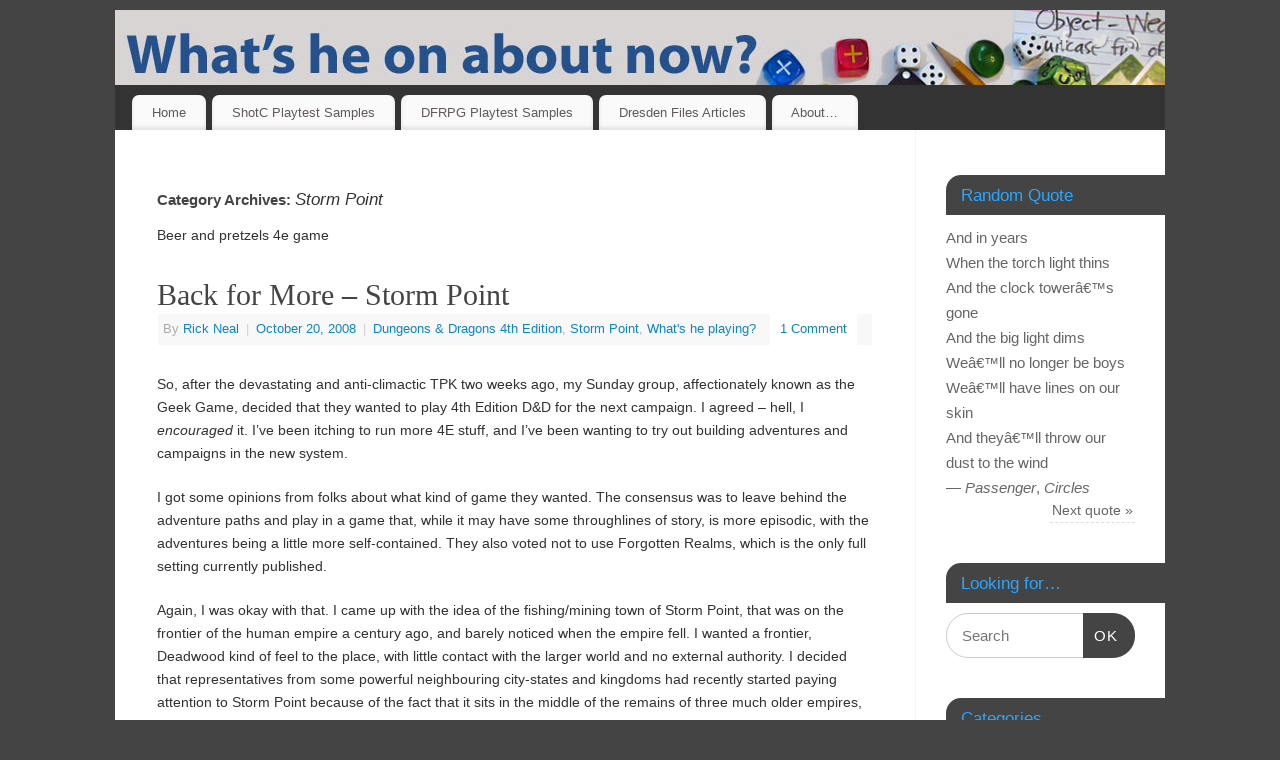

--- FILE ---
content_type: text/html; charset=UTF-8
request_url: http://www.rickneal.ca/?cat=312&paged=7
body_size: 14352
content:
<!DOCTYPE html>
<html lang="en-US">
<head>
<meta http-equiv="Content-Type" content="text/html; charset=UTF-8" />
<meta name="viewport" content="width=device-width, user-scalable=yes, initial-scale=1.0, minimum-scale=1.0, maximum-scale=3.0">
<link rel="profile" href="http://gmpg.org/xfn/11" />
<link rel="pingback" href="http://www.rickneal.ca/xmlrpc.php" />
<title>Storm Point &#8211; Page 7</title>
<meta name='robots' content='max-image-preview:large' />
<link rel='dns-prefetch' href='//stats.wp.com' />
<link rel='dns-prefetch' href='//v0.wordpress.com' />
<link rel='preconnect' href='//i0.wp.com' />
<link rel="alternate" type="application/rss+xml" title=" &raquo; Feed" href="http://www.rickneal.ca/?feed=rss2" />
<link rel="alternate" type="application/rss+xml" title=" &raquo; Comments Feed" href="http://www.rickneal.ca/?feed=comments-rss2" />
<link rel="alternate" type="application/rss+xml" title=" &raquo; Storm Point Category Feed" href="http://www.rickneal.ca/?feed=rss2&#038;cat=312" />
<style id='wp-img-auto-sizes-contain-inline-css' type='text/css'>
img:is([sizes=auto i],[sizes^="auto," i]){contain-intrinsic-size:3000px 1500px}
/*# sourceURL=wp-img-auto-sizes-contain-inline-css */
</style>
<style id='wp-emoji-styles-inline-css' type='text/css'>

	img.wp-smiley, img.emoji {
		display: inline !important;
		border: none !important;
		box-shadow: none !important;
		height: 1em !important;
		width: 1em !important;
		margin: 0 0.07em !important;
		vertical-align: -0.1em !important;
		background: none !important;
		padding: 0 !important;
	}
/*# sourceURL=wp-emoji-styles-inline-css */
</style>
<style id='wp-block-library-inline-css' type='text/css'>
:root{--wp-block-synced-color:#7a00df;--wp-block-synced-color--rgb:122,0,223;--wp-bound-block-color:var(--wp-block-synced-color);--wp-editor-canvas-background:#ddd;--wp-admin-theme-color:#007cba;--wp-admin-theme-color--rgb:0,124,186;--wp-admin-theme-color-darker-10:#006ba1;--wp-admin-theme-color-darker-10--rgb:0,107,160.5;--wp-admin-theme-color-darker-20:#005a87;--wp-admin-theme-color-darker-20--rgb:0,90,135;--wp-admin-border-width-focus:2px}@media (min-resolution:192dpi){:root{--wp-admin-border-width-focus:1.5px}}.wp-element-button{cursor:pointer}:root .has-very-light-gray-background-color{background-color:#eee}:root .has-very-dark-gray-background-color{background-color:#313131}:root .has-very-light-gray-color{color:#eee}:root .has-very-dark-gray-color{color:#313131}:root .has-vivid-green-cyan-to-vivid-cyan-blue-gradient-background{background:linear-gradient(135deg,#00d084,#0693e3)}:root .has-purple-crush-gradient-background{background:linear-gradient(135deg,#34e2e4,#4721fb 50%,#ab1dfe)}:root .has-hazy-dawn-gradient-background{background:linear-gradient(135deg,#faaca8,#dad0ec)}:root .has-subdued-olive-gradient-background{background:linear-gradient(135deg,#fafae1,#67a671)}:root .has-atomic-cream-gradient-background{background:linear-gradient(135deg,#fdd79a,#004a59)}:root .has-nightshade-gradient-background{background:linear-gradient(135deg,#330968,#31cdcf)}:root .has-midnight-gradient-background{background:linear-gradient(135deg,#020381,#2874fc)}:root{--wp--preset--font-size--normal:16px;--wp--preset--font-size--huge:42px}.has-regular-font-size{font-size:1em}.has-larger-font-size{font-size:2.625em}.has-normal-font-size{font-size:var(--wp--preset--font-size--normal)}.has-huge-font-size{font-size:var(--wp--preset--font-size--huge)}.has-text-align-center{text-align:center}.has-text-align-left{text-align:left}.has-text-align-right{text-align:right}.has-fit-text{white-space:nowrap!important}#end-resizable-editor-section{display:none}.aligncenter{clear:both}.items-justified-left{justify-content:flex-start}.items-justified-center{justify-content:center}.items-justified-right{justify-content:flex-end}.items-justified-space-between{justify-content:space-between}.screen-reader-text{border:0;clip-path:inset(50%);height:1px;margin:-1px;overflow:hidden;padding:0;position:absolute;width:1px;word-wrap:normal!important}.screen-reader-text:focus{background-color:#ddd;clip-path:none;color:#444;display:block;font-size:1em;height:auto;left:5px;line-height:normal;padding:15px 23px 14px;text-decoration:none;top:5px;width:auto;z-index:100000}html :where(.has-border-color){border-style:solid}html :where([style*=border-top-color]){border-top-style:solid}html :where([style*=border-right-color]){border-right-style:solid}html :where([style*=border-bottom-color]){border-bottom-style:solid}html :where([style*=border-left-color]){border-left-style:solid}html :where([style*=border-width]){border-style:solid}html :where([style*=border-top-width]){border-top-style:solid}html :where([style*=border-right-width]){border-right-style:solid}html :where([style*=border-bottom-width]){border-bottom-style:solid}html :where([style*=border-left-width]){border-left-style:solid}html :where(img[class*=wp-image-]){height:auto;max-width:100%}:where(figure){margin:0 0 1em}html :where(.is-position-sticky){--wp-admin--admin-bar--position-offset:var(--wp-admin--admin-bar--height,0px)}@media screen and (max-width:600px){html :where(.is-position-sticky){--wp-admin--admin-bar--position-offset:0px}}
/*wp_block_styles_on_demand_placeholder:696d99e47d864*/
/*# sourceURL=wp-block-library-inline-css */
</style>
<style id='classic-theme-styles-inline-css' type='text/css'>
/*! This file is auto-generated */
.wp-block-button__link{color:#fff;background-color:#32373c;border-radius:9999px;box-shadow:none;text-decoration:none;padding:calc(.667em + 2px) calc(1.333em + 2px);font-size:1.125em}.wp-block-file__button{background:#32373c;color:#fff;text-decoration:none}
/*# sourceURL=/wp-includes/css/classic-themes.min.css */
</style>
<link rel='stylesheet' id='quotescollection-css' href='http://www.rickneal.ca/wp-content/plugins/quotes-collection/css/quotes-collection.css?ver=2.5.2' type='text/css' media='all' />
<link rel='stylesheet' id='mantra-style-css' href='http://www.rickneal.ca/wp-content/themes/mantra/style.css?ver=3.3.1' type='text/css' media='all' />
<style id='mantra-style-inline-css' type='text/css'>
 #wrapper { max-width: 1050px; } #content { width: 100%; max-width:800px; max-width: calc( 100% - 250px ); } #primary, #secondary { width:250px; } #primary .widget-title, #secondary .widget-title { margin-right: -2em; text-align: left; } html { font-size:14px; } body, input, textarea {font-family:Segoe UI, Arial, sans-serif; } #content h1.entry-title a, #content h2.entry-title a, #content h1.entry-title, #content h2.entry-title, #front-text1 h2, #front-text2 h2 {font-family:Georgia, Times New Roman, Times, serif; } .widget-area {font-family:Helvetica, sans-serif; } .entry-content h1, .entry-content h2, .entry-content h3, .entry-content h4, .entry-content h5, .entry-content h6 {font-family:Georgia, Times New Roman, Times, serif; } .nocomments, .nocomments2 {display:none;} #header-container > div { margin-top:20px; } #header-container > div { margin-left:40px; } body { background-color:#444444 !important; } #header { background-color:#333333; } #footer { background-color:#222222; } #footer2 { background-color:#171717; } #site-title span a { color:#0D85CC; } #site-description { color:#999999; } #content, .column-text, #front-text3, #front-text4 { color:#333333 ;} .widget-area a:link, .widget-area a:visited, a:link, a:visited ,#searchform #s:hover, #container #s:hover, #access a:hover, #wp-calendar tbody td a, #site-info a, #site-copyright a, #access li:hover > a, #access ul ul:hover > a { color:#0D85CC; } a:hover, .entry-meta a:hover, .entry-utility a:hover, .widget-area a:hover { color:#12a7ff; } #content .entry-title a, #content .entry-title, #content h1, #content h2, #content h3, #content h4, #content h5, #content h6 { color:#444444; } #content .entry-title a:hover { color:#000000; } .widget-title { background-color:#444444; } .widget-title { color:#2EA5FD; } #footer-widget-area .widget-title { color:#0C85CD; } #footer-widget-area a { color:#666666; } #footer-widget-area a:hover { color:#888888; } #content .wp-caption { background-image:url(http://www.rickneal.ca/wp-content/themes/mantra/resources/images/pins/Pin2.png); } .entry-content p:not(:last-child), .entry-content ul, .entry-summary ul, .entry-content ol, .entry-summary ol { margin-bottom:1.5em;} .entry-meta .entry-time { display:none; } #branding { height:75px ;} 
/* Mantra Custom CSS */
/*# sourceURL=mantra-style-inline-css */
</style>
<link rel='stylesheet' id='mantra-mobile-css' href='http://www.rickneal.ca/wp-content/themes/mantra/resources/css/style-mobile.css?ver=3.3.1' type='text/css' media='all' />
<script type="text/javascript" src="http://www.rickneal.ca/wp-includes/js/jquery/jquery.min.js?ver=3.7.1" id="jquery-core-js"></script>
<script type="text/javascript" src="http://www.rickneal.ca/wp-includes/js/jquery/jquery-migrate.min.js?ver=3.4.1" id="jquery-migrate-js"></script>
<script type="text/javascript" id="quotescollection-js-extra">
/* <![CDATA[ */
var quotescollectionAjax = {"ajaxUrl":"http://www.rickneal.ca/wp-admin/admin-ajax.php","nonce":"76ada066c3","nextQuote":"Next quote \u00bb","loading":"Loading...","error":"Error getting quote","autoRefreshMax":"20","autoRefreshCount":"0"};
//# sourceURL=quotescollection-js-extra
/* ]]> */
</script>
<script type="text/javascript" src="http://www.rickneal.ca/wp-content/plugins/quotes-collection/js/quotes-collection.js?ver=2.5.2" id="quotescollection-js"></script>
<script type="text/javascript" id="mantra-frontend-js-extra">
/* <![CDATA[ */
var mantra_options = {"responsive":"1","image_class":"imageSeven","equalize_sidebars":"0"};
//# sourceURL=mantra-frontend-js-extra
/* ]]> */
</script>
<script type="text/javascript" src="http://www.rickneal.ca/wp-content/themes/mantra/resources/js/frontend.js?ver=3.3.1" id="mantra-frontend-js"></script>
<link rel="https://api.w.org/" href="http://www.rickneal.ca/index.php?rest_route=/" /><link rel="alternate" title="JSON" type="application/json" href="http://www.rickneal.ca/index.php?rest_route=/wp/v2/categories/312" /><link rel="EditURI" type="application/rsd+xml" title="RSD" href="http://www.rickneal.ca/xmlrpc.php?rsd" />
<meta name="generator" content="WordPress 6.9" />
<style type='text/css'>
	.spoiler { border: 1px #000 dashed; }
	.spoiler legend { padding-right: 5px; background: white;  }
	.spoiler legend input { width: 30px; }
	.spoiler div { margin: 0px; overflow: hidden; height: 0; }
	</style>
	<style>img#wpstats{display:none}</style>
		<!--[if lte IE 8]> <style type="text/css" media="screen"> #access ul li, .edit-link a , #footer-widget-area .widget-title, .entry-meta,.entry-meta .comments-link, .short-button-light, .short-button-dark ,.short-button-color ,blockquote { position:relative; behavior: url(http://www.rickneal.ca/wp-content/themes/mantra/resources/js/PIE/PIE.php); } #access ul ul { -pie-box-shadow:0px 5px 5px #999; } #access ul li.current_page_item, #access ul li.current-menu-item , #access ul li ,#access ul ul ,#access ul ul li, .commentlist li.comment ,.commentlist .avatar, .nivo-caption, .theme-default .nivoSlider { behavior: url(http://www.rickneal.ca/wp-content/themes/mantra/resources/js/PIE/PIE.php); } </style> <![endif]-->
<!-- Jetpack Open Graph Tags -->
<meta property="og:type" content="website" />
<meta property="og:title" content="Storm Point &#8211; Page 7" />
<meta property="og:url" content="http://www.rickneal.ca/?cat=312" />
<meta property="og:description" content="Beer and pretzels 4e game" />
<meta property="og:image" content="https://i0.wp.com/www.rickneal.ca/wp-content/uploads/2013/09/cropped-rick_neal_banner-e1462479468593-2.jpg?fit=512%2C512" />
<meta property="og:image:width" content="512" />
<meta property="og:image:height" content="512" />
<meta property="og:image:alt" content="" />
<meta property="og:locale" content="en_US" />

<!-- End Jetpack Open Graph Tags -->
<link rel="icon" href="https://i0.wp.com/www.rickneal.ca/wp-content/uploads/2013/09/cropped-rick_neal_banner-e1462479468593-2.jpg?fit=32%2C32" sizes="32x32" />
<link rel="icon" href="https://i0.wp.com/www.rickneal.ca/wp-content/uploads/2013/09/cropped-rick_neal_banner-e1462479468593-2.jpg?fit=192%2C192" sizes="192x192" />
<link rel="apple-touch-icon" href="https://i0.wp.com/www.rickneal.ca/wp-content/uploads/2013/09/cropped-rick_neal_banner-e1462479468593-2.jpg?fit=180%2C180" />
<meta name="msapplication-TileImage" content="https://i0.wp.com/www.rickneal.ca/wp-content/uploads/2013/09/cropped-rick_neal_banner-e1462479468593-2.jpg?fit=270%2C270" />
<!--[if lt IE 9]>
	<script>
	document.createElement('header');
	document.createElement('nav');
	document.createElement('section');
	document.createElement('article');
	document.createElement('aside');
	document.createElement('footer');
	document.createElement('hgroup');
	</script>
	<![endif]--> </head>
<body class="archive paged category category-beer-and-pretzels-with-dd-4e category-312 paged-7 category-paged-7 wp-theme-mantra mantra-image-seven mantra-caption-light mantra-hratio-0 mantra-sidebar-right mantra-menu-left">
	    <div id="toTop"><i class="crycon-back2top"></i> </div>
		
<div id="wrapper" class="hfeed">


<header id="header">

		<div id="masthead">

			<div id="branding" role="banner" >

				<img id="bg_image" alt="" title="" src="http://www.rickneal.ca/wp-content/uploads/2013/09/rick_neal_banner.jpg" />
	<div id="header-container">

				<div>
				<div id="site-title">
					<span> <a href="http://www.rickneal.ca/" title="" rel="home"></a> </span>
				</div>
				<div id="site-description" ></div>
			</div> 	<div class="socials" id="sheader">
	
			<a target="_blank" rel="nofollow" href="#" class="socialicons social-Facebook" title="Facebook">
				<img alt="Facebook" src="http://www.rickneal.ca/wp-content/themes/mantra/resources/images/socials/Facebook.png" />
			</a>
            
			<a target="_blank" rel="nofollow" href="#" class="socialicons social-Twitter" title="Twitter">
				<img alt="Twitter" src="http://www.rickneal.ca/wp-content/themes/mantra/resources/images/socials/Twitter.png" />
			</a>
            
			<a target="_blank" rel="nofollow" href="#" class="socialicons social-RSS" title="RSS">
				<img alt="RSS" src="http://www.rickneal.ca/wp-content/themes/mantra/resources/images/socials/RSS.png" />
			</a>
            	</div>
		</div> <!-- #header-container -->
					<div style="clear:both;"></div>

			</div><!-- #branding -->

            <a id="nav-toggle"><span>&nbsp; Menu</span></a>
			<nav id="access" class="jssafe" role="navigation">

					<div class="skip-link screen-reader-text"><a href="#content" title="Skip to content">Skip to content</a></div>
	<div id="prime_nav" class="menu"><ul>
<li ><a href="http://www.rickneal.ca/">Home</a></li><li class="page_item page-item-1400 page_item_has_children"><a href="http://www.rickneal.ca/?page_id=1400">ShotC Playtest Samples</a>
<ul class='children'>
	<li class="page_item page-item-1417"><a href="http://www.rickneal.ca/?page_id=1417">Bone Thugs</a></li>
	<li class="page_item page-item-1403"><a href="http://www.rickneal.ca/?page_id=1403">Deetz</a></li>
	<li class="page_item page-item-1402"><a href="http://www.rickneal.ca/?page_id=1402">Doctor Zero</a></li>
	<li class="page_item page-item-1407"><a href="http://www.rickneal.ca/?page_id=1407">Dr. Hank Fitzgerald, D.Eng.</a></li>
	<li class="page_item page-item-1423"><a href="http://www.rickneal.ca/?page_id=1423">Ghost Meth Mob</a></li>
	<li class="page_item page-item-1418"><a href="http://www.rickneal.ca/?page_id=1418">Ghostly Ninjas</a></li>
	<li class="page_item page-item-1406"><a href="http://www.rickneal.ca/?page_id=1406">Ghostmasters</a></li>
	<li class="page_item page-item-1409"><a href="http://www.rickneal.ca/?page_id=1409">Ia Shakti</a></li>
	<li class="page_item page-item-1401"><a href="http://www.rickneal.ca/?page_id=1401">Ike Thermite</a></li>
	<li class="page_item page-item-1419"><a href="http://www.rickneal.ca/?page_id=1419">Mandible</a></li>
</ul>
</li>
<li class="page_item page-item-13 page_item_has_children"><a href="http://www.rickneal.ca/?page_id=13">DFRPG Playtest Samples</a>
<ul class='children'>
	<li class="page_item page-item-58"><a href="http://www.rickneal.ca/?page_id=58">Amadan</a></li>
	<li class="page_item page-item-38"><a href="http://www.rickneal.ca/?page_id=38">Anne Carriere</a></li>
	<li class="page_item page-item-30"><a href="http://www.rickneal.ca/?page_id=30">Artemis Black</a></li>
	<li class="page_item page-item-18"><a href="http://www.rickneal.ca/?page_id=18">Brickhead Jameson</a></li>
	<li class="page_item page-item-53"><a href="http://www.rickneal.ca/?page_id=53">Christian Manger</a></li>
	<li class="page_item page-item-19"><a href="http://www.rickneal.ca/?page_id=19">Crazy Tom</a></li>
	<li class="page_item page-item-48"><a href="http://www.rickneal.ca/?page_id=48">Crazy Tom, Supernatural Remix</a></li>
	<li class="page_item page-item-66"><a href="http://www.rickneal.ca/?page_id=66">Elaine De La Roche</a></li>
	<li class="page_item page-item-69"><a href="http://www.rickneal.ca/?page_id=69">Gerhardt Rothman</a></li>
	<li class="page_item page-item-27"><a href="http://www.rickneal.ca/?page_id=27">Iris McPherson</a></li>
	<li class="page_item page-item-29"><a href="http://www.rickneal.ca/?page_id=29">Jimmy Swan</a></li>
	<li class="page_item page-item-33"><a href="http://www.rickneal.ca/?page_id=33">Johnny Boniface</a></li>
	<li class="page_item page-item-64"><a href="http://www.rickneal.ca/?page_id=64">Legion</a></li>
	<li class="page_item page-item-50"><a href="http://www.rickneal.ca/?page_id=50">Lucky Firth</a></li>
	<li class="page_item page-item-34"><a href="http://www.rickneal.ca/?page_id=34">Lyn McBride</a></li>
	<li class="page_item page-item-52"><a href="http://www.rickneal.ca/?page_id=52">Madeline Guiboche</a></li>
	<li class="page_item page-item-14"><a href="http://www.rickneal.ca/?page_id=14">Magical Winnipeg</a></li>
	<li class="page_item page-item-17"><a href="http://www.rickneal.ca/?page_id=17">Mark Buchanan</a></li>
	<li class="page_item page-item-55"><a href="http://www.rickneal.ca/?page_id=55">Matthew Cross</a></li>
	<li class="page_item page-item-57"><a href="http://www.rickneal.ca/?page_id=57">Paul Roman</a></li>
	<li class="page_item page-item-61"><a href="http://www.rickneal.ca/?page_id=61">Rowan Aurelian</a></li>
	<li class="page_item page-item-25"><a href="http://www.rickneal.ca/?page_id=25">Sydney Rae</a></li>
</ul>
</li>
<li class="page_item page-item-842"><a href="http://www.rickneal.ca/?page_id=842">Dresden Files Articles</a></li>
<li class="page_item page-item-8"><a href="http://www.rickneal.ca/?page_id=8">About&#8230;</a></li>
</ul></div>

			</nav><!-- #access -->

		</div><!-- #masthead -->

	<div style="clear:both;"> </div>

</header><!-- #header -->
<div id="main" class="main">
	<div  id="forbottom" >
		
		<div style="clear:both;"> </div>

		
		<section id="container">
			<div id="content" role="main">
			
			
				<header class="page-header">
					<h1 class="page-title">Category Archives: <span>Storm Point</span></h1>

					<div class="category-archive-meta"><p> 
 Beer and pretzels 4e game</p>
</div>				</header>

						<nav id="nav-above" class="navigation">
			<div class="nav-previous"></div>
			<div class="nav-next"><a href="http://www.rickneal.ca/?cat=312&#038;paged=6" >Newer posts <span class="meta-nav">&raquo;</span></a></div>
		</nav><!-- #nav-above -->
	
								
					
	<article id="post-135" class="post-135 post type-post status-publish format-standard hentry category-dungeons-dragons-4th-edition category-beer-and-pretzels-with-dd-4e category-and-what-does-he-wish-he-was-playing tag-4e tag-dd tag-storm-point">
		<header class="entry-header">	
			<h2 class="entry-title">
				<a href="http://www.rickneal.ca/?p=135" title="Permalink to Back for More &#8211; Storm Point" rel="bookmark">
					Back for More &#8211; Storm Point				</a>
			</h2>
						<div class="entry-meta">
				 <span class="author vcard" > By  <a class="url fn n" rel="author" href="http://www.rickneal.ca/?author=2" title="View all posts by Rick Neal">Rick Neal</a> <span class="bl_sep">|</span></span>  <time class="onDate date published" datetime="2008-10-20T16:45:07-05:00"> <a href="http://www.rickneal.ca/?p=135" title="4:45 pm" rel="bookmark"><span class="entry-date">October 20, 2008</span> <span class="entry-time"> - 4:45 pm</span></a> </time><span class="bl_sep">|</span><time class="updated"  datetime="2010-01-28T11:31:51-05:00">January 28, 2010</time> <span class="bl_categ"> <a href="http://www.rickneal.ca/?cat=135" rel="category">Dungeons &amp; Dragons 4th Edition</a>, <a href="http://www.rickneal.ca/?cat=312" rel="category">Storm Point</a>, <a href="http://www.rickneal.ca/?cat=6" rel="category">What's he playing?</a> </span>  							<div class="comments-link">
				<a href="http://www.rickneal.ca/?p=135#comments">1 Comment</a>			</div>
						</div><!-- .entry-meta -->
			
		
		</header><!-- .entry-header -->
						
												<div class="entry-content">
												<p>So, after the devastating and anti-climactic TPK two weeks ago, my Sunday group, affectionately known as the Geek Game, decided that they wanted to play 4th Edition D&amp;D for the next campaign. I agreed &#8211; hell, I <em>encouraged</em> it. I&#8217;ve been itching to run more 4E stuff, and I&#8217;ve been wanting to try out building adventures and campaigns in the new system.</p>
<p>I got some opinions from folks about what kind of game they wanted. The consensus was to leave behind the adventure paths and play in a game that, while it may have some throughlines of story, is more episodic, with the adventures being a little more self-contained. They also voted not to use Forgotten Realms, which is the only full setting currently published.</p>
<p>Again, I was okay with that. I came up with the idea of the fishing/mining town of Storm Point, that was on the frontier of the human empire a century ago, and barely noticed when the empire fell. I wanted a frontier, Deadwood kind of feel to the place, with little contact with the larger world and no external authority. I decided that representatives from some powerful neighbouring city-states and kingdoms had recently started paying attention to Storm Point because of the fact that it sits in the middle of the remains of three much older empires, and the ruins and treasure they contain. Most locals don&#8217;t care too much about that, but outsiders have started showing up, wanting to do some looting, and wanting the support of the town to do so.</p>
<p>I put together a couple of pages of notes into a campaign handout, told them what books they could use for their characters, and they got to creating them. We wound up with:</p>
<ul>
<li>Ssudai T&#8217;kar, a dragonborn rogue (Ahem! Commando!)</li>
<li>Thrun the Anvil, a dwarf fighter</li>
<li>Soren Greensword, a human warlord</li>
<li>Faran Brae, an elf cleric</li>
<li>Galvanys i&#8217;Araukamegil, an eladrin ranger</li>
<li>Milo Tarn, a human swordmage</li>
</ul>
<p>I also let them vote on what their first adventure would be, based on the writeups in the campaign handout, and they decided to go after some ruins from one of the older empires. I sat down with the DMG and the MM, and had the notes I needed for the adventure done in about an hour. I spent another hour to an hour and a half typing up the notes and statblocks I needed to run the game.</p>
<p>And I was done.</p>
<p>Two and a half hours to put together an adventure designed to take a party of six from first level to second level. I had time to create a map of the campaign area, and a prop map for the adventure.</p>
<p>I&#8217;m liking that a lot.</p>
<p>Anyway, last night we ran for the first time. We got started a little late, and there was some general hullabaloo that slowed us down some, but we got through two encounters, and everyone had a good time.</p>
<p>The first encounter was a mix of a skill challenge and combat, with the characters completing a skill challenge to locate a band of goblins with a map to an undiscovered ruin complex, and then taking the map away from them. They did some scouting of the nearby area, and figured out the general area the goblins would have to be, then talked to the farmers in the area to find out if there was any sign of goblins. They found out that one of the ne&#8217;er-do-wells in the town&#8217;s halfling community had been seen apparently trading with the goblins, so they went to his boat and put the fear of several gods into him until he told them where to find the goblins. After that, it was a simple matter of sneaking up on the goblin camp, pushing several of them into the fire, and putting the rest to the sword.</p>
<p>The second encounter was straight combat, with a pack of hyenas attacking them on the way to the place marked on the map.</p>
<p>Overall, I&#8217;d have to say it went very well. Everyone seemed to have fun, and they liked discovering the different ways their characters could work together, uncovering the synergy of the different powers. And they seem pretty anxious for the next game, two weeks from now.</p>
<p>I have to admit that I am, too.</p>
												</div><!-- .entry-content --> 
									
				<footer class="entry-meta2">
		<span class="bl_tagg">Tagged <a href="http://www.rickneal.ca/?tag=4e" rel="tag">4E</a>, <a href="http://www.rickneal.ca/?tag=dd" rel="tag">D&amp;D</a>, <a href="http://www.rickneal.ca/?tag=storm-point" rel="tag">Storm Point</a></span>
 									</footer><!-- #entry-meta -->

	</article><!-- #post-135 -->
	
	

				
					<div class='pagination_container'><nav class='pagination'><a href='http://www.rickneal.ca/?cat=312'>&laquo;</a><a href='http://www.rickneal.ca/?cat=312&#038;paged=6'>&lsaquo;</a><a href='http://www.rickneal.ca/?cat=312&#038;paged=5' class='inactive' >5</a><a href='http://www.rickneal.ca/?cat=312&#038;paged=6' class='inactive' >6</a><span class='current'>7</span></nav></div>

			
						</div><!-- #content -->
				<div id="primary" class="widget-area" role="complementary">

		
		
			<ul class="xoxo">
				<li id="quotescollection-3" class="widget-container widget_quotescollection"><h3 class="widget-title">Random Quote</h3>
<div class="quotescollection-quote-wrapper" id="w_quotescollection_3"><p>And in years<br />When the torch light thins<br />And the clock towerâ€™s gone<br />And the big light dims<br />Weâ€™ll no longer be boys<br />Weâ€™ll have lines on our skin<br />And theyâ€™ll throw our dust to the wind</p>
<div class="attribution">&mdash;&nbsp;<cite class="author">Passenger</cite>, <cite class="title source">Circles</cite></div><script type="text/javascript">
var args_w_quotescollection_3 = {"instanceID":"w_quotescollection_3", "currQuoteID":92, "showAuthor":1, "showSource":1, "tags":"", "charLimit":500, "orderBy":"random", "ajaxRefresh":1, "autoRefresh":0, "dynamicFetch":0, "before":"", "after":"", "beforeAttribution":"&lt;div class=\&quot;attribution\&quot;&gt;&amp;mdash;&amp;nbsp;", "afterAttribution":"&lt;/div&gt;", };
<!--
document.write("<div class=\"navigation\"><div class=\"nav-next\"><a class=\"next-quote-link\" style=\"cursor:pointer;\" onclick=\"quotescollectionRefresh(args_w_quotescollection_3)\">Next quote »</a></div></div>")
//-->
</script>
</div></li><li id="search-3" class="widget-container widget_search"><h3 class="widget-title">Looking for&#8230;</h3><form method="get" id="searchform" action="http://www.rickneal.ca/">
	<label>
		<span class="screen-reader-text">Search for:</span>
		<input type="search" class="s" placeholder="Search" value="" name="s" />
	</label>
	<button type="submit" class="searchsubmit"><span class="screen-reader-text">Search</span>OK</button>
</form>
</li><li id="categories-1" class="widget-container widget_categories"><h3 class="widget-title">Categories</h3>
			<ul>
					<li class="cat-item cat-item-407"><a href="http://www.rickneal.ca/?cat=407">Apocalypse World</a>
</li>
	<li class="cat-item cat-item-357"><a href="http://www.rickneal.ca/?cat=357">Ashen Stars</a>
</li>
	<li class="cat-item cat-item-412"><a href="http://www.rickneal.ca/?cat=412">Civil War</a>
</li>
	<li class="cat-item cat-item-393"><a href="http://www.rickneal.ca/?cat=393">Cortex Plus</a>
</li>
	<li class="cat-item cat-item-3"><a href="http://www.rickneal.ca/?cat=3">Dresden Files Playtest</a>
</li>
	<li class="cat-item cat-item-160"><a href="http://www.rickneal.ca/?cat=160">Dresden Files RPG</a>
</li>
	<li class="cat-item cat-item-409"><a href="http://www.rickneal.ca/?cat=409">Dungeon World</a>
</li>
	<li class="cat-item cat-item-135 current-cat-parent current-cat-ancestor"><a href="http://www.rickneal.ca/?cat=135">Dungeons &amp; Dragons 4th Edition</a>
</li>
	<li class="cat-item cat-item-460"><a href="http://www.rickneal.ca/?cat=460">Fate</a>
</li>
	<li class="cat-item cat-item-505"><a href="http://www.rickneal.ca/?cat=505">Fate of the Nephilim</a>
</li>
	<li class="cat-item cat-item-334"><a href="http://www.rickneal.ca/?cat=334">Fearful Symmetries</a>
</li>
	<li class="cat-item cat-item-349"><a href="http://www.rickneal.ca/?cat=349">Feints &amp; Gambits</a>
</li>
	<li class="cat-item cat-item-339"><a href="http://www.rickneal.ca/?cat=339">Fiasco</a>
</li>
	<li class="cat-item cat-item-465"><a href="http://www.rickneal.ca/?cat=465">Firefly</a>
</li>
	<li class="cat-item cat-item-353"><a href="http://www.rickneal.ca/?cat=353">Gammatoba</a>
</li>
	<li class="cat-item cat-item-108"><a href="http://www.rickneal.ca/?cat=108">GUMSHOE</a>
</li>
	<li class="cat-item cat-item-285"><a href="http://www.rickneal.ca/?cat=285">Hunter &#8211; Shadow Wars</a>
</li>
	<li class="cat-item cat-item-385"><a href="http://www.rickneal.ca/?cat=385">Marvel Heroic Roleplaying</a>
</li>
	<li class="cat-item cat-item-343"><a href="http://www.rickneal.ca/?cat=343">New Centurions</a>
</li>
	<li class="cat-item cat-item-463"><a href="http://www.rickneal.ca/?cat=463">Pandemonium</a>
</li>
	<li class="cat-item cat-item-500"><a href="http://www.rickneal.ca/?cat=500">Shadow of the Century</a>
</li>
	<li class="cat-item cat-item-312 current-cat"><a aria-current="page" href="http://www.rickneal.ca/?cat=312">Storm Point</a>
</li>
	<li class="cat-item cat-item-237"><a href="http://www.rickneal.ca/?cat=237">Story Seminar</a>
</li>
	<li class="cat-item cat-item-462"><a href="http://www.rickneal.ca/?cat=462">Sundog Millionaires</a>
</li>
	<li class="cat-item cat-item-328"><a href="http://www.rickneal.ca/?cat=328">The Armitage Files</a>
</li>
	<li class="cat-item cat-item-1"><a href="http://www.rickneal.ca/?cat=1">Uncategorized</a>
</li>
	<li class="cat-item cat-item-277"><a href="http://www.rickneal.ca/?cat=277">Unknown Armies</a>
</li>
	<li class="cat-item cat-item-6 current-cat-ancestor"><a href="http://www.rickneal.ca/?cat=6">What&#039;s he playing?</a>
</li>
	<li class="cat-item cat-item-4"><a href="http://www.rickneal.ca/?cat=4">What&#039;s he reading?</a>
</li>
	<li class="cat-item cat-item-5"><a href="http://www.rickneal.ca/?cat=5">What&#039;s he watching?</a>
</li>
			</ul>

			</li><li id="archives-2" class="widget-container widget_archive"><h3 class="widget-title">Archives</h3>		<label class="screen-reader-text" for="archives-dropdown-2">Archives</label>
		<select id="archives-dropdown-2" name="archive-dropdown">
			
			<option value="">Select Month</option>
				<option value='http://www.rickneal.ca/?m=201811'> November 2018 </option>
	<option value='http://www.rickneal.ca/?m=201810'> October 2018 </option>
	<option value='http://www.rickneal.ca/?m=201712'> December 2017 </option>
	<option value='http://www.rickneal.ca/?m=201707'> July 2017 </option>
	<option value='http://www.rickneal.ca/?m=201706'> June 2017 </option>
	<option value='http://www.rickneal.ca/?m=201705'> May 2017 </option>
	<option value='http://www.rickneal.ca/?m=201704'> April 2017 </option>
	<option value='http://www.rickneal.ca/?m=201703'> March 2017 </option>
	<option value='http://www.rickneal.ca/?m=201608'> August 2016 </option>
	<option value='http://www.rickneal.ca/?m=201607'> July 2016 </option>
	<option value='http://www.rickneal.ca/?m=201605'> May 2016 </option>
	<option value='http://www.rickneal.ca/?m=201604'> April 2016 </option>
	<option value='http://www.rickneal.ca/?m=201603'> March 2016 </option>
	<option value='http://www.rickneal.ca/?m=201512'> December 2015 </option>
	<option value='http://www.rickneal.ca/?m=201511'> November 2015 </option>
	<option value='http://www.rickneal.ca/?m=201510'> October 2015 </option>
	<option value='http://www.rickneal.ca/?m=201504'> April 2015 </option>
	<option value='http://www.rickneal.ca/?m=201503'> March 2015 </option>
	<option value='http://www.rickneal.ca/?m=201502'> February 2015 </option>
	<option value='http://www.rickneal.ca/?m=201501'> January 2015 </option>
	<option value='http://www.rickneal.ca/?m=201412'> December 2014 </option>
	<option value='http://www.rickneal.ca/?m=201411'> November 2014 </option>
	<option value='http://www.rickneal.ca/?m=201410'> October 2014 </option>
	<option value='http://www.rickneal.ca/?m=201409'> September 2014 </option>
	<option value='http://www.rickneal.ca/?m=201408'> August 2014 </option>
	<option value='http://www.rickneal.ca/?m=201407'> July 2014 </option>
	<option value='http://www.rickneal.ca/?m=201406'> June 2014 </option>
	<option value='http://www.rickneal.ca/?m=201405'> May 2014 </option>
	<option value='http://www.rickneal.ca/?m=201404'> April 2014 </option>
	<option value='http://www.rickneal.ca/?m=201403'> March 2014 </option>
	<option value='http://www.rickneal.ca/?m=201402'> February 2014 </option>
	<option value='http://www.rickneal.ca/?m=201401'> January 2014 </option>
	<option value='http://www.rickneal.ca/?m=201312'> December 2013 </option>
	<option value='http://www.rickneal.ca/?m=201311'> November 2013 </option>
	<option value='http://www.rickneal.ca/?m=201310'> October 2013 </option>
	<option value='http://www.rickneal.ca/?m=201309'> September 2013 </option>
	<option value='http://www.rickneal.ca/?m=201308'> August 2013 </option>
	<option value='http://www.rickneal.ca/?m=201307'> July 2013 </option>
	<option value='http://www.rickneal.ca/?m=201306'> June 2013 </option>
	<option value='http://www.rickneal.ca/?m=201305'> May 2013 </option>
	<option value='http://www.rickneal.ca/?m=201304'> April 2013 </option>
	<option value='http://www.rickneal.ca/?m=201303'> March 2013 </option>
	<option value='http://www.rickneal.ca/?m=201302'> February 2013 </option>
	<option value='http://www.rickneal.ca/?m=201301'> January 2013 </option>
	<option value='http://www.rickneal.ca/?m=201212'> December 2012 </option>
	<option value='http://www.rickneal.ca/?m=201211'> November 2012 </option>
	<option value='http://www.rickneal.ca/?m=201210'> October 2012 </option>
	<option value='http://www.rickneal.ca/?m=201209'> September 2012 </option>
	<option value='http://www.rickneal.ca/?m=201208'> August 2012 </option>
	<option value='http://www.rickneal.ca/?m=201207'> July 2012 </option>
	<option value='http://www.rickneal.ca/?m=201206'> June 2012 </option>
	<option value='http://www.rickneal.ca/?m=201205'> May 2012 </option>
	<option value='http://www.rickneal.ca/?m=201204'> April 2012 </option>
	<option value='http://www.rickneal.ca/?m=201203'> March 2012 </option>
	<option value='http://www.rickneal.ca/?m=201202'> February 2012 </option>
	<option value='http://www.rickneal.ca/?m=201201'> January 2012 </option>
	<option value='http://www.rickneal.ca/?m=201112'> December 2011 </option>
	<option value='http://www.rickneal.ca/?m=201111'> November 2011 </option>
	<option value='http://www.rickneal.ca/?m=201110'> October 2011 </option>
	<option value='http://www.rickneal.ca/?m=201109'> September 2011 </option>
	<option value='http://www.rickneal.ca/?m=201108'> August 2011 </option>
	<option value='http://www.rickneal.ca/?m=201107'> July 2011 </option>
	<option value='http://www.rickneal.ca/?m=201106'> June 2011 </option>
	<option value='http://www.rickneal.ca/?m=201105'> May 2011 </option>
	<option value='http://www.rickneal.ca/?m=201104'> April 2011 </option>
	<option value='http://www.rickneal.ca/?m=201103'> March 2011 </option>
	<option value='http://www.rickneal.ca/?m=201102'> February 2011 </option>
	<option value='http://www.rickneal.ca/?m=201101'> January 2011 </option>
	<option value='http://www.rickneal.ca/?m=201012'> December 2010 </option>
	<option value='http://www.rickneal.ca/?m=201011'> November 2010 </option>
	<option value='http://www.rickneal.ca/?m=201010'> October 2010 </option>
	<option value='http://www.rickneal.ca/?m=201009'> September 2010 </option>
	<option value='http://www.rickneal.ca/?m=201008'> August 2010 </option>
	<option value='http://www.rickneal.ca/?m=201007'> July 2010 </option>
	<option value='http://www.rickneal.ca/?m=201006'> June 2010 </option>
	<option value='http://www.rickneal.ca/?m=201005'> May 2010 </option>
	<option value='http://www.rickneal.ca/?m=201004'> April 2010 </option>
	<option value='http://www.rickneal.ca/?m=201003'> March 2010 </option>
	<option value='http://www.rickneal.ca/?m=201002'> February 2010 </option>
	<option value='http://www.rickneal.ca/?m=201001'> January 2010 </option>
	<option value='http://www.rickneal.ca/?m=200912'> December 2009 </option>
	<option value='http://www.rickneal.ca/?m=200911'> November 2009 </option>
	<option value='http://www.rickneal.ca/?m=200910'> October 2009 </option>
	<option value='http://www.rickneal.ca/?m=200909'> September 2009 </option>
	<option value='http://www.rickneal.ca/?m=200908'> August 2009 </option>
	<option value='http://www.rickneal.ca/?m=200907'> July 2009 </option>
	<option value='http://www.rickneal.ca/?m=200906'> June 2009 </option>
	<option value='http://www.rickneal.ca/?m=200905'> May 2009 </option>
	<option value='http://www.rickneal.ca/?m=200904'> April 2009 </option>
	<option value='http://www.rickneal.ca/?m=200903'> March 2009 </option>
	<option value='http://www.rickneal.ca/?m=200902'> February 2009 </option>
	<option value='http://www.rickneal.ca/?m=200901'> January 2009 </option>
	<option value='http://www.rickneal.ca/?m=200812'> December 2008 </option>
	<option value='http://www.rickneal.ca/?m=200811'> November 2008 </option>
	<option value='http://www.rickneal.ca/?m=200810'> October 2008 </option>
	<option value='http://www.rickneal.ca/?m=200809'> September 2008 </option>
	<option value='http://www.rickneal.ca/?m=200808'> August 2008 </option>
	<option value='http://www.rickneal.ca/?m=200807'> July 2008 </option>
	<option value='http://www.rickneal.ca/?m=200806'> June 2008 </option>
	<option value='http://www.rickneal.ca/?m=200805'> May 2008 </option>
	<option value='http://www.rickneal.ca/?m=200804'> April 2008 </option>
	<option value='http://www.rickneal.ca/?m=200803'> March 2008 </option>
	<option value='http://www.rickneal.ca/?m=200802'> February 2008 </option>

		</select>

			<script type="text/javascript">
/* <![CDATA[ */

( ( dropdownId ) => {
	const dropdown = document.getElementById( dropdownId );
	function onSelectChange() {
		setTimeout( () => {
			if ( 'escape' === dropdown.dataset.lastkey ) {
				return;
			}
			if ( dropdown.value ) {
				document.location.href = dropdown.value;
			}
		}, 250 );
	}
	function onKeyUp( event ) {
		if ( 'Escape' === event.key ) {
			dropdown.dataset.lastkey = 'escape';
		} else {
			delete dropdown.dataset.lastkey;
		}
	}
	function onClick() {
		delete dropdown.dataset.lastkey;
	}
	dropdown.addEventListener( 'keyup', onKeyUp );
	dropdown.addEventListener( 'click', onClick );
	dropdown.addEventListener( 'change', onSelectChange );
})( "archives-dropdown-2" );

//# sourceURL=WP_Widget_Archives%3A%3Awidget
/* ]]> */
</script>
</li><li id="meta-2" class="widget-container widget_meta"><h3 class="widget-title">Meta</h3>
		<ul>
						<li><a href="http://www.rickneal.ca/wp-login.php">Log in</a></li>
			<li><a href="http://www.rickneal.ca/?feed=rss2">Entries feed</a></li>
			<li><a href="http://www.rickneal.ca/?feed=comments-rss2">Comments feed</a></li>

			<li><a href="https://wordpress.org/">WordPress.org</a></li>
		</ul>

		</li><li id="linkcat-2" class="widget-container widget_links"><h3 class="widget-title">Neat Links</h3>
	<ul class='xoxo blogroll'>
<li><a href="http://www.baelor.com/" title="My buddy Clint, the sculptor">Baelor Sculpting</a></li>
<li><a href="http://www.chrisdouglas.ca/wp/" title="My nemesis, Chris">Chris Douglas</a></li>
<li><a href="http://www.dresdenfilesrpg.com" title="Official homepage for the Dresden Files RPG">Dresden Files RPG</a></li>
<li><a href="http://www.evilhat.com" title="Creators of the Dresden Files RPG, Fate Core, FAE, and other cool games.">Evil Hat Productions</a></li>
<li><a href="http://fate-srd.com/" title="SRDs for both Fate Core and FAE">Fate SRD</a></li>
<li><a href="http://hecate.ca" title="My friends, Michael and Sandy">Hecate.ca</a></li>
<li><a href="http://imaginegames.ca/" title="My FLGS">Imagine Games and Hobbies</a></li>
<li><a href="http://www.jim-butcher.com" title="Official homepage for Jim Butcher, author of the Dresden Files novels.">Jim Butcher</a></li>
<li><a href="http://www.margaretweis.com/" title="Home of Cortex Plus">Margaret Weis Productions</a></li>
<li><a href="http://www.rickneal.ca/travelblog" title="Chronicles of my travels.">My Travel Blog</a></li>
<li><a href="http://www.pelgranepress.com/" title="Publishers of GUMSHOE, among other things.">Pelgrane Press</a></li>

	</ul>
</li>
<li id="tag_cloud-2" class="widget-container widget_tag_cloud"><h3 class="widget-title">Tags</h3><div class="tagcloud"><a href="http://www.rickneal.ca/?tag=4e" class="tag-cloud-link tag-link-136 tag-link-position-1" style="font-size: 21.634782608696pt;" aria-label="4E (116 items)">4E</a>
<a href="http://www.rickneal.ca/?tag=apocalypse-world" class="tag-cloud-link tag-link-488 tag-link-position-2" style="font-size: 11.773913043478pt;" aria-label="Apocalypse World (17 items)">Apocalypse World</a>
<a href="http://www.rickneal.ca/?tag=armitage-files" class="tag-cloud-link tag-link-329 tag-link-position-3" style="font-size: 14.086956521739pt;" aria-label="armitage files (27 items)">armitage files</a>
<a href="http://www.rickneal.ca/?tag=bash" class="tag-cloud-link tag-link-346 tag-link-position-4" style="font-size: 11.04347826087pt;" aria-label="BASH (15 items)">BASH</a>
<a href="http://www.rickneal.ca/?tag=belys" class="tag-cloud-link tag-link-371 tag-link-position-5" style="font-size: 9.095652173913pt;" aria-label="Belys (10 items)">Belys</a>
<a href="http://www.rickneal.ca/?tag=character" class="tag-cloud-link tag-link-16 tag-link-position-6" style="font-size: 11.04347826087pt;" aria-label="character (15 items)">character</a>
<a href="http://www.rickneal.ca/?tag=civil-war" class="tag-cloud-link tag-link-490 tag-link-position-7" style="font-size: 11.04347826087pt;" aria-label="Civil War (15 items)">Civil War</a>
<a href="http://www.rickneal.ca/?tag=cortex-plus" class="tag-cloud-link tag-link-487 tag-link-position-8" style="font-size: 11.408695652174pt;" aria-label="Cortex Plus (16 items)">Cortex Plus</a>
<a href="http://www.rickneal.ca/?tag=dd" class="tag-cloud-link tag-link-72 tag-link-position-9" style="font-size: 22pt;" aria-label="D&amp;D (125 items)">D&amp;D</a>
<a href="http://www.rickneal.ca/?tag=demo" class="tag-cloud-link tag-link-138 tag-link-position-10" style="font-size: 14.208695652174pt;" aria-label="demo (28 items)">demo</a>
<a href="http://www.rickneal.ca/?tag=demos" class="tag-cloud-link tag-link-193 tag-link-position-11" style="font-size: 9.5826086956522pt;" aria-label="demos (11 items)">demos</a>
<a href="http://www.rickneal.ca/?tag=dresden" class="tag-cloud-link tag-link-8 tag-link-position-12" style="font-size: 15.182608695652pt;" aria-label="Dresden (34 items)">Dresden</a>
<a href="http://www.rickneal.ca/?tag=dresden-files" class="tag-cloud-link tag-link-321 tag-link-position-13" style="font-size: 13.234782608696pt;" aria-label="dresden files (23 items)">dresden files</a>
<a href="http://www.rickneal.ca/?tag=dfrpg" class="tag-cloud-link tag-link-479 tag-link-position-14" style="font-size: 19.930434782609pt;" aria-label="Dresden Files RPG (84 items)">Dresden Files RPG</a>
<a href="http://www.rickneal.ca/?tag=evil-hat" class="tag-cloud-link tag-link-11 tag-link-position-15" style="font-size: 16.765217391304pt;" aria-label="Evil Hat (46 items)">Evil Hat</a>
<a href="http://www.rickneal.ca/?tag=fate-core" class="tag-cloud-link tag-link-432 tag-link-position-16" style="font-size: 14.086956521739pt;" aria-label="Fate Core (27 items)">Fate Core</a>
<a href="http://www.rickneal.ca/?tag=fearful-symmetries" class="tag-cloud-link tag-link-481 tag-link-position-17" style="font-size: 11.773913043478pt;" aria-label="Fearful Symmetries (17 items)">Fearful Symmetries</a>
<a href="http://www.rickneal.ca/?tag=feints-gambits" class="tag-cloud-link tag-link-350 tag-link-position-18" style="font-size: 12.991304347826pt;" aria-label="Feints &amp; Gambits (22 items)">Feints &amp; Gambits</a>
<a href="http://www.rickneal.ca/?tag=firefly-rpg" class="tag-cloud-link tag-link-437 tag-link-position-19" style="font-size: 11.773913043478pt;" aria-label="Firefly RPG (17 items)">Firefly RPG</a>
<a href="http://www.rickneal.ca/?tag=game" class="tag-cloud-link tag-link-7 tag-link-position-20" style="font-size: 14.452173913043pt;" aria-label="game (29 items)">game</a>
<a href="http://www.rickneal.ca/?tag=gamma-world" class="tag-cloud-link tag-link-348 tag-link-position-21" style="font-size: 8.6086956521739pt;" aria-label="Gamma World (9 items)">Gamma World</a>
<a href="http://www.rickneal.ca/?tag=gencon" class="tag-cloud-link tag-link-116 tag-link-position-22" style="font-size: 13.234782608696pt;" aria-label="GenCon (23 items)">GenCon</a>
<a href="http://www.rickneal.ca/?tag=gencon2010" class="tag-cloud-link tag-link-338 tag-link-position-23" style="font-size: 8pt;" aria-label="gencon2010 (8 items)">gencon2010</a>
<a href="http://www.rickneal.ca/?tag=gumshoe" class="tag-cloud-link tag-link-478 tag-link-position-24" style="font-size: 12.747826086957pt;" aria-label="GUMSHOE (21 items)">GUMSHOE</a>
<a href="http://www.rickneal.ca/?tag=hunter" class="tag-cloud-link tag-link-215 tag-link-position-25" style="font-size: 8.6086956521739pt;" aria-label="hunter (9 items)">hunter</a>
<a href="http://www.rickneal.ca/?tag=imagine-games" class="tag-cloud-link tag-link-203 tag-link-position-26" style="font-size: 15.913043478261pt;" aria-label="Imagine Games (39 items)">Imagine Games</a>
<a href="http://www.rickneal.ca/?tag=jim-butcher" class="tag-cloud-link tag-link-10 tag-link-position-27" style="font-size: 8pt;" aria-label="Jim Butcher (8 items)">Jim Butcher</a>
<a href="http://www.rickneal.ca/?tag=magic" class="tag-cloud-link tag-link-37 tag-link-position-28" style="font-size: 9.5826086956522pt;" aria-label="magic (11 items)">magic</a>
<a href="http://www.rickneal.ca/?tag=margaret-weis-productions" class="tag-cloud-link tag-link-388 tag-link-position-29" style="font-size: 9.5826086956522pt;" aria-label="Margaret Weis Productions (11 items)">Margaret Weis Productions</a>
<a href="http://www.rickneal.ca/?tag=marvel-heroic-roleplaying" class="tag-cloud-link tag-link-486 tag-link-position-30" style="font-size: 14.573913043478pt;" aria-label="Marvel Heroic Roleplaying (30 items)">Marvel Heroic Roleplaying</a>
<a href="http://www.rickneal.ca/?tag=new-centurions" class="tag-cloud-link tag-link-483 tag-link-position-31" style="font-size: 11.408695652174pt;" aria-label="New Centurions (16 items)">New Centurions</a>
<a href="http://www.rickneal.ca/?tag=pelgrane-press" class="tag-cloud-link tag-link-149 tag-link-position-32" style="font-size: 10.434782608696pt;" aria-label="Pelgrane Press (13 items)">Pelgrane Press</a>
<a href="http://www.rickneal.ca/?tag=playtest" class="tag-cloud-link tag-link-12 tag-link-position-33" style="font-size: 17.252173913043pt;" aria-label="playtest (50 items)">playtest</a>
<a href="http://www.rickneal.ca/?tag=post-tenebras-lux" class="tag-cloud-link tag-link-213 tag-link-position-34" style="font-size: 10.434782608696pt;" aria-label="post tenebras lux (13 items)">post tenebras lux</a>
<a href="http://www.rickneal.ca/?tag=qa" class="tag-cloud-link tag-link-325 tag-link-position-35" style="font-size: 10.8pt;" aria-label="q&amp;a (14 items)">q&amp;a</a>
<a href="http://www.rickneal.ca/?tag=review" class="tag-cloud-link tag-link-272 tag-link-position-36" style="font-size: 12.747826086957pt;" aria-label="review (21 items)">review</a>
<a href="http://www.rickneal.ca/?tag=roosevelt" class="tag-cloud-link tag-link-422 tag-link-position-37" style="font-size: 9.5826086956522pt;" aria-label="Roosevelt (11 items)">Roosevelt</a>
<a href="http://www.rickneal.ca/?tag=rpg" class="tag-cloud-link tag-link-9 tag-link-position-38" style="font-size: 12.747826086957pt;" aria-label="rpg (21 items)">rpg</a>
<a href="http://www.rickneal.ca/?tag=star-wars" class="tag-cloud-link tag-link-423 tag-link-position-39" style="font-size: 9.5826086956522pt;" aria-label="Star Wars (11 items)">Star Wars</a>
<a href="http://www.rickneal.ca/?tag=storm-point" class="tag-cloud-link tag-link-189 tag-link-position-40" style="font-size: 18.347826086957pt;" aria-label="Storm Point (62 items)">Storm Point</a>
<a href="http://www.rickneal.ca/?tag=story" class="tag-cloud-link tag-link-13 tag-link-position-41" style="font-size: 10.434782608696pt;" aria-label="story (13 items)">story</a>
<a href="http://www.rickneal.ca/?tag=tomb-of-horrors" class="tag-cloud-link tag-link-359 tag-link-position-42" style="font-size: 10.8pt;" aria-label="Tomb of Horrors (14 items)">Tomb of Horrors</a>
<a href="http://www.rickneal.ca/?tag=trail-of-cthulhu" class="tag-cloud-link tag-link-105 tag-link-position-43" style="font-size: 15.182608695652pt;" aria-label="Trail of Cthulhu (34 items)">Trail of Cthulhu</a>
<a href="http://www.rickneal.ca/?tag=tullymore-run" class="tag-cloud-link tag-link-466 tag-link-position-44" style="font-size: 8.6086956521739pt;" aria-label="Tullymore Run (9 items)">Tullymore Run</a>
<a href="http://www.rickneal.ca/?tag=unknown-armies" class="tag-cloud-link tag-link-480 tag-link-position-45" style="font-size: 8.6086956521739pt;" aria-label="Unknown Armies (9 items)">Unknown Armies</a></div>
</li>			</ul>

			<ul class="xoxo">
							</ul>

			
		</div><!-- #primary .widget-area -->

			</section><!-- #primary -->

	<div style="clear:both;"></div>

	</div> <!-- #forbottom -->
	</div><!-- #main -->


	<footer id="footer" role="contentinfo">
		<div id="colophon">
		
			
			
		</div><!-- #colophon -->

		<div id="footer2">
		
			<div style="text-align:center;clear:both;padding-top:4px;" >
	<a href="http://www.rickneal.ca/" title="" rel="home">
		</a> | Powered by <a target="_blank" href="http://www.cryoutcreations.eu/mantra" title="Mantra Theme by Cryout Creations">Mantra</a> &amp; <a target="_blank" href="http://wordpress.org/"
		title="Semantic Personal Publishing Platform">  WordPress.	</a>
</div><!-- #site-info --> 	<div class="socials" id="sfooter">
	
			<a target="_blank" rel="nofollow" href="#" class="socialicons social-Facebook" title="Facebook">
				<img alt="Facebook" src="http://www.rickneal.ca/wp-content/themes/mantra/resources/images/socials/Facebook.png" />
			</a>
            
			<a target="_blank" rel="nofollow" href="#" class="socialicons social-Twitter" title="Twitter">
				<img alt="Twitter" src="http://www.rickneal.ca/wp-content/themes/mantra/resources/images/socials/Twitter.png" />
			</a>
            
			<a target="_blank" rel="nofollow" href="#" class="socialicons social-RSS" title="RSS">
				<img alt="RSS" src="http://www.rickneal.ca/wp-content/themes/mantra/resources/images/socials/RSS.png" />
			</a>
            	</div>
				
		</div><!-- #footer2 -->

	</footer><!-- #footer -->

</div><!-- #wrapper -->

	<script type='text/javascript'>
	function tiny_spoiler( id )
	{
		if ( document.getElementById( id ).style.height == 'auto' )
		{
			document.getElementById( id ).style.height = 0;
			document.getElementById( id ).style.padding = 0;
			document.getElementById( id + '_button' ).value = '+';
		}
		else
		{
			document.getElementById( id ).style.height = 'auto';
			document.getElementById( id ).style.padding = '10px';
			document.getElementById( id + '_button' ).value = '-';
		}
	}
	</script><script type="text/javascript" id="jetpack-stats-js-before">
/* <![CDATA[ */
_stq = window._stq || [];
_stq.push([ "view", JSON.parse("{\"v\":\"ext\",\"blog\":\"2855789\",\"post\":\"0\",\"tz\":\"-5\",\"srv\":\"www.rickneal.ca\",\"arch_cat\":\"beer-and-pretzels-with-dd-4e\",\"arch_results\":\"1\",\"j\":\"1:15.3.1\"}") ]);
_stq.push([ "clickTrackerInit", "2855789", "0" ]);
//# sourceURL=jetpack-stats-js-before
/* ]]> */
</script>
<script type="text/javascript" src="https://stats.wp.com/e-202604.js" id="jetpack-stats-js" defer="defer" data-wp-strategy="defer"></script>
<script id="wp-emoji-settings" type="application/json">
{"baseUrl":"https://s.w.org/images/core/emoji/17.0.2/72x72/","ext":".png","svgUrl":"https://s.w.org/images/core/emoji/17.0.2/svg/","svgExt":".svg","source":{"concatemoji":"http://www.rickneal.ca/wp-includes/js/wp-emoji-release.min.js?ver=6.9"}}
</script>
<script type="module">
/* <![CDATA[ */
/*! This file is auto-generated */
const a=JSON.parse(document.getElementById("wp-emoji-settings").textContent),o=(window._wpemojiSettings=a,"wpEmojiSettingsSupports"),s=["flag","emoji"];function i(e){try{var t={supportTests:e,timestamp:(new Date).valueOf()};sessionStorage.setItem(o,JSON.stringify(t))}catch(e){}}function c(e,t,n){e.clearRect(0,0,e.canvas.width,e.canvas.height),e.fillText(t,0,0);t=new Uint32Array(e.getImageData(0,0,e.canvas.width,e.canvas.height).data);e.clearRect(0,0,e.canvas.width,e.canvas.height),e.fillText(n,0,0);const a=new Uint32Array(e.getImageData(0,0,e.canvas.width,e.canvas.height).data);return t.every((e,t)=>e===a[t])}function p(e,t){e.clearRect(0,0,e.canvas.width,e.canvas.height),e.fillText(t,0,0);var n=e.getImageData(16,16,1,1);for(let e=0;e<n.data.length;e++)if(0!==n.data[e])return!1;return!0}function u(e,t,n,a){switch(t){case"flag":return n(e,"\ud83c\udff3\ufe0f\u200d\u26a7\ufe0f","\ud83c\udff3\ufe0f\u200b\u26a7\ufe0f")?!1:!n(e,"\ud83c\udde8\ud83c\uddf6","\ud83c\udde8\u200b\ud83c\uddf6")&&!n(e,"\ud83c\udff4\udb40\udc67\udb40\udc62\udb40\udc65\udb40\udc6e\udb40\udc67\udb40\udc7f","\ud83c\udff4\u200b\udb40\udc67\u200b\udb40\udc62\u200b\udb40\udc65\u200b\udb40\udc6e\u200b\udb40\udc67\u200b\udb40\udc7f");case"emoji":return!a(e,"\ud83e\u1fac8")}return!1}function f(e,t,n,a){let r;const o=(r="undefined"!=typeof WorkerGlobalScope&&self instanceof WorkerGlobalScope?new OffscreenCanvas(300,150):document.createElement("canvas")).getContext("2d",{willReadFrequently:!0}),s=(o.textBaseline="top",o.font="600 32px Arial",{});return e.forEach(e=>{s[e]=t(o,e,n,a)}),s}function r(e){var t=document.createElement("script");t.src=e,t.defer=!0,document.head.appendChild(t)}a.supports={everything:!0,everythingExceptFlag:!0},new Promise(t=>{let n=function(){try{var e=JSON.parse(sessionStorage.getItem(o));if("object"==typeof e&&"number"==typeof e.timestamp&&(new Date).valueOf()<e.timestamp+604800&&"object"==typeof e.supportTests)return e.supportTests}catch(e){}return null}();if(!n){if("undefined"!=typeof Worker&&"undefined"!=typeof OffscreenCanvas&&"undefined"!=typeof URL&&URL.createObjectURL&&"undefined"!=typeof Blob)try{var e="postMessage("+f.toString()+"("+[JSON.stringify(s),u.toString(),c.toString(),p.toString()].join(",")+"));",a=new Blob([e],{type:"text/javascript"});const r=new Worker(URL.createObjectURL(a),{name:"wpTestEmojiSupports"});return void(r.onmessage=e=>{i(n=e.data),r.terminate(),t(n)})}catch(e){}i(n=f(s,u,c,p))}t(n)}).then(e=>{for(const n in e)a.supports[n]=e[n],a.supports.everything=a.supports.everything&&a.supports[n],"flag"!==n&&(a.supports.everythingExceptFlag=a.supports.everythingExceptFlag&&a.supports[n]);var t;a.supports.everythingExceptFlag=a.supports.everythingExceptFlag&&!a.supports.flag,a.supports.everything||((t=a.source||{}).concatemoji?r(t.concatemoji):t.wpemoji&&t.twemoji&&(r(t.twemoji),r(t.wpemoji)))});
//# sourceURL=http://www.rickneal.ca/wp-includes/js/wp-emoji-loader.min.js
/* ]]> */
</script>

</body>
</html>
